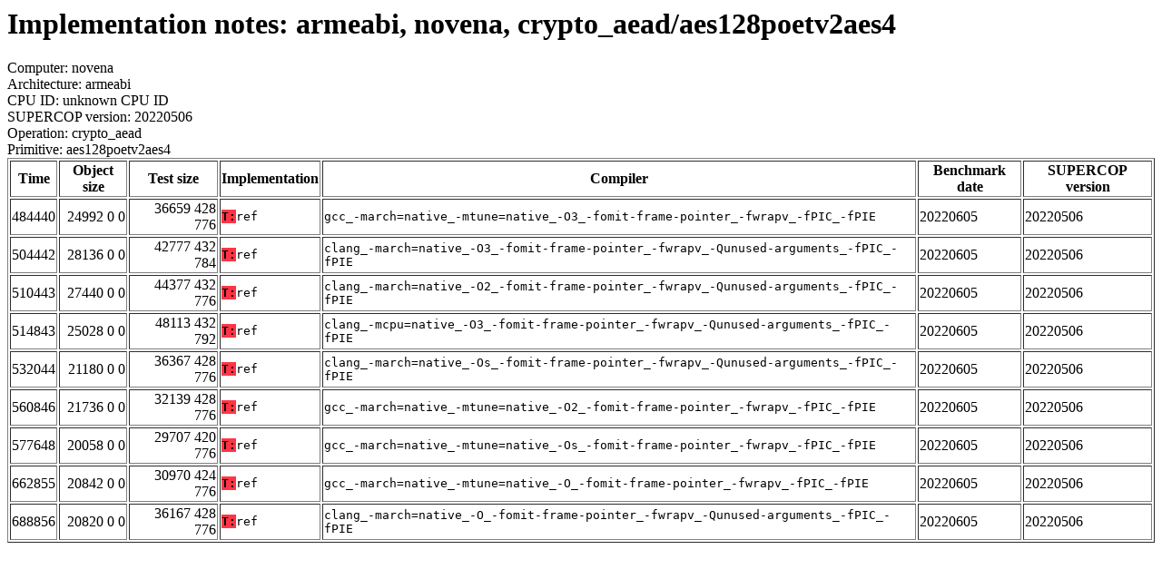

--- FILE ---
content_type: text/html
request_url: https://bench.cr.yp.to/web-impl/armeabi-novena-crypto_aead-aes128poetv2aes4.html
body_size: 3313
content:
<html>
<head>
<meta http-equiv="content-type" content="text/html; charset=utf-8">
<meta name="viewport" content="width=device-width, initial-scale=1">
<style type="text/css">
.C{display:inline-block;font-weight:bold;color:#000000;background-color:#ff9900}
.T{display:inline-block;font-weight:bold;color:#000000;background-color:#ff3545}
</style>
</head>
<body>
<h1>Implementation notes: armeabi, novena, crypto_aead/aes128poetv2aes4</h1>
Computer: novena<br>
Architecture: armeabi<br>
CPU ID: unknown CPU ID <br>
SUPERCOP version: 20220506<br>
Operation: crypto_aead<br>
Primitive: aes128poetv2aes4<br>
<table border>
<tr><th>Time</th><th>Object size</th><th>Test size</th><th>Implementation</th><th>Compiler</th><th>Benchmark date</th><th>SUPERCOP version</th></tr>
<tr><td align=right>484440</td><td align=right>24992 0 0</td><td align=right>36659 428 776</td><td><tt><span class=T>T:</span>ref</tt></td><td><tt>gcc_-march=native_-mtune=native_-O3_-fomit-frame-pointer_-fwrapv_-fPIC_-fPIE</tt></td><td>20220605</td><td>20220506</td></tr>
<tr><td align=right>504442</td><td align=right>28136 0 0</td><td align=right>42777 432 784</td><td><tt><span class=T>T:</span>ref</tt></td><td><tt>clang_-march=native_-O3_-fomit-frame-pointer_-fwrapv_-Qunused-arguments_-fPIC_-fPIE</tt></td><td>20220605</td><td>20220506</td></tr>
<tr><td align=right>510443</td><td align=right>27440 0 0</td><td align=right>44377 432 776</td><td><tt><span class=T>T:</span>ref</tt></td><td><tt>clang_-march=native_-O2_-fomit-frame-pointer_-fwrapv_-Qunused-arguments_-fPIC_-fPIE</tt></td><td>20220605</td><td>20220506</td></tr>
<tr><td align=right>514843</td><td align=right>25028 0 0</td><td align=right>48113 432 792</td><td><tt><span class=T>T:</span>ref</tt></td><td><tt>clang_-mcpu=native_-O3_-fomit-frame-pointer_-fwrapv_-Qunused-arguments_-fPIC_-fPIE</tt></td><td>20220605</td><td>20220506</td></tr>
<tr><td align=right>532044</td><td align=right>21180 0 0</td><td align=right>36367 428 776</td><td><tt><span class=T>T:</span>ref</tt></td><td><tt>clang_-march=native_-Os_-fomit-frame-pointer_-fwrapv_-Qunused-arguments_-fPIC_-fPIE</tt></td><td>20220605</td><td>20220506</td></tr>
<tr><td align=right>560846</td><td align=right>21736 0 0</td><td align=right>32139 428 776</td><td><tt><span class=T>T:</span>ref</tt></td><td><tt>gcc_-march=native_-mtune=native_-O2_-fomit-frame-pointer_-fwrapv_-fPIC_-fPIE</tt></td><td>20220605</td><td>20220506</td></tr>
<tr><td align=right>577648</td><td align=right>20058 0 0</td><td align=right>29707 420 776</td><td><tt><span class=T>T:</span>ref</tt></td><td><tt>gcc_-march=native_-mtune=native_-Os_-fomit-frame-pointer_-fwrapv_-fPIC_-fPIE</tt></td><td>20220605</td><td>20220506</td></tr>
<tr><td align=right>662855</td><td align=right>20842 0 0</td><td align=right>30970 424 776</td><td><tt><span class=T>T:</span>ref</tt></td><td><tt>gcc_-march=native_-mtune=native_-O_-fomit-frame-pointer_-fwrapv_-fPIC_-fPIE</tt></td><td>20220605</td><td>20220506</td></tr>
<tr><td align=right>688856</td><td align=right>20820 0 0</td><td align=right>36167 428 776</td><td><tt><span class=T>T:</span>ref</tt></td><td><tt>clang_-march=native_-O_-fomit-frame-pointer_-fwrapv_-Qunused-arguments_-fPIC_-fPIE</tt></td><td>20220605</td><td>20220506</td></tr>
</table>
</body>
</html>
